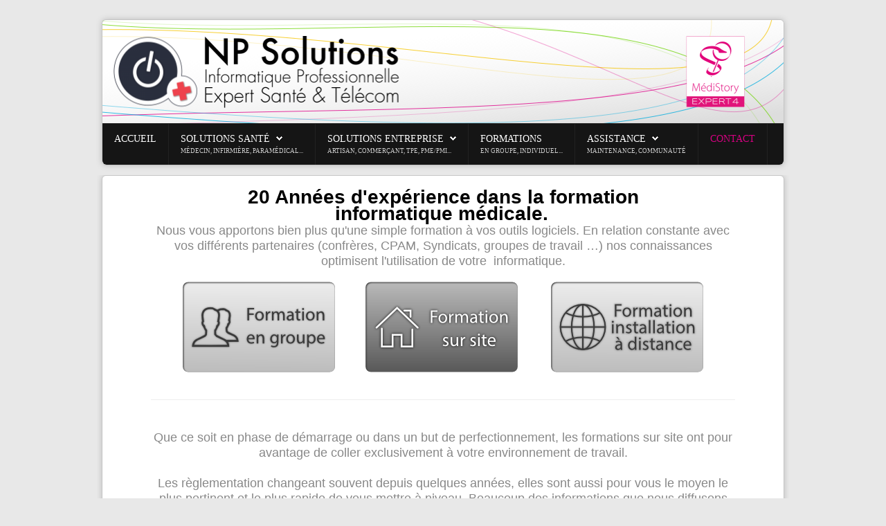

--- FILE ---
content_type: text/html; charset=utf-8
request_url: https://npsolutions.fr/contact/9-formation/18-formation-sur-site
body_size: 9934
content:
<!DOCTYPE HTML>
<html xmlns="http://www.w3.org/1999/xhtml" xml:lang="fr-FR" lang="fr-FR"
>
<head>
<base href="https://npsolutions.fr/contact/9-formation/18-formation-sur-site" />
	<meta http-equiv="content-type" content="text/html; charset=utf-8" />
	<meta name="generator" content="Joomla! - Open Source Content Management" />
	<title>Formation sur site - NP Solutions</title>
	<link href="/templates/shape5_vertex/favicon.ico" rel="shortcut icon" type="image/vnd.microsoft.icon" />
	<script type="application/json" class="joomla-script-options new">{"csrf.token":"2b49bbfec9f082873b65d01f5e0224a9","system.paths":{"root":"","base":""}}</script>
	<script src="/media/system/js/mootools-core.js?a566672757f0875b9638a4baee8f0f9a" type="text/javascript"></script>
	<script src="/media/system/js/core.js?a566672757f0875b9638a4baee8f0f9a" type="text/javascript"></script>
	<script src="/media/jui/js/jquery.min.js?a566672757f0875b9638a4baee8f0f9a" type="text/javascript"></script>
	<script src="/media/jui/js/jquery-noconflict.js?a566672757f0875b9638a4baee8f0f9a" type="text/javascript"></script>
	<script src="/media/jui/js/jquery-migrate.min.js?a566672757f0875b9638a4baee8f0f9a" type="text/javascript"></script>
	<script src="/media/jui/js/bootstrap.min.js?a566672757f0875b9638a4baee8f0f9a" type="text/javascript"></script>
	<script src="/media/jui/js/jquery.ui.core.min.js?a566672757f0875b9638a4baee8f0f9a" type="text/javascript"></script>
	<script src="/media/jui/js/jquery.ui.sortable.min.js?a566672757f0875b9638a4baee8f0f9a" type="text/javascript"></script>
	<script src="https://npsolutions.fr/templates/shape5_vertex/js/jquery/jquery-ui-addons.js" type="text/javascript"></script>




	<link href="https://npsolutions.fr/templates/shape5_vertex/favicon.ico" rel="shortcut icon" type="image/x-icon" />

<script type="text/javascript">
	if(jQuery().jquery=='1.11.0') { jQuery.easing['easeOutExpo'] = jQuery.easing['easeOutCirc'] };
</script>

	<link href="https://npsolutions.fr/templates/shape5_vertex/css/bootstrap/bootstrap-default-min.css" rel="stylesheet" type="text/css" />
	<link href="https://npsolutions.fr/templates/shape5_vertex/css/bootstrap/bootstrap-responsive.css" rel="stylesheet" type="text/css" />
		
	<link rel="stylesheet" href="https://npsolutions.fr/templates/shape5_vertex/css/font-awesome/css/font-awesome.min.css">
	

<!-- Css and js addons for vertex features -->	
<style type="text/css"> /* MAX IMAGE WIDTH */img {  height:auto !important;   max-width:100% !important; -webkit-box-sizing: border-box !important; /* Safari/Chrome, other WebKit */ -moz-box-sizing: border-box !important; /* Firefox, other Gecko */ box-sizing: border-box !important; /* Opera/IE 8+ */  }#map_canvas img, .gm-style img { max-width:none !important; }.full_width { width:100% !important; -webkit-box-sizing: border-box !important; /* Safari/Chrome, other WebKit */ -moz-box-sizing: border-box !important; /* Firefox, other Gecko */ box-sizing: border-box !important; /* Opera/IE 8+ */ }.S5_submenu_itemTablet{ background:none !important; }  .s5_wrap { max-width:1000px !important; }                        </style><script type="text/javascript">/*<![CDATA[*/</script>
<script type="text/javascript" src="https://npsolutions.fr/templates/shape5_vertex/js/core/s5_flex_menu-min.js"></script>
<link rel="stylesheet" href="https://npsolutions.fr/templates/shape5_vertex/css/s5_flex_menu.css" type="text/css" />
<link rel="stylesheet" href="https://npsolutions.fr/templates/system/css/system.css" type="text/css" />
<link rel="stylesheet" href="https://npsolutions.fr/templates/system/css/general.css" type="text/css" />

<link href="https://npsolutions.fr/templates/shape5_vertex/css/template_default.css" rel="stylesheet" type="text/css" />

<link href="https://npsolutions.fr/templates/shape5_vertex/css/template.css" rel="stylesheet" type="text/css" />


<link href="https://npsolutions.fr/templates/shape5_vertex/css/com_content.css" rel="stylesheet" type="text/css" />

<link href="https://npsolutions.fr/templates/shape5_vertex/css/editor.css" rel="stylesheet" type="text/css" />

<link href="https://npsolutions.fr/templates/shape5_vertex/css/thirdparty.css" rel="stylesheet" type="text/css" />




<script type="text/javascript" src="https://npsolutions.fr/templates/shape5_vertex/js/core/s5_font_adjuster-min.js"></script>




<link rel="stylesheet" type="text/css" href="https://npsolutions.fr/templates/shape5_vertex/css/custom.css" />	<script type="text/javascript">
	//<![CDATA[
				        jQuery(document).ready( function() {
		            var myMenu = new MenuMatic({
				tabletWidth:0,
                effect:"slide & fade",
                duration:500,
                physics: 'easeOutCirc',
                hideDelay:250,
                orientation:"horizontal",
                tweakInitial:{x:0, y:0},
				                                     	            direction:{    x: 'right',    y: 'down' },
				                opacity:100            });
        });		
			//]]>	
    </script>    

<!-- Info Slide Script - Called in header so css validates -->	
<link href="https://npsolutions.fr/templates/shape5_vertex/css/core/s5_info_slide-min.css" rel="stylesheet" type="text/css" />
<script type="text/javascript" src="https://npsolutions.fr/templates/shape5_vertex/js/core/s5_info_slide-min.js"></script>

	

<!-- Resize column function -->	
<script type="text/javascript">//<![CDATA[
	var s5_resize_columns_browser_check = "safari";
	var s5_resize_columns = "all";
	var s5_resize_columns_delay = "500";
	var s5_resize_columns_small_tablets = "default";
//]]></script>
<script type="text/javascript" src="https://npsolutions.fr/templates/shape5_vertex/js/core/s5_columns_equalizer-min.js"></script>
<!-- File compression. Needs to be called last on this file -->	
<!-- The excluded files, listed below the compressed php files, are excluded because their calls vary per device or per browser. Included compression files are only ones that have no conditions and are included on all devices and browsers. Otherwise unwanted css will compile in the compressed files. -->	

<!-- Additional scripts to load inside of the header -->



<link rel="stylesheet" type="text/css" href="http://fonts.googleapis.com/css?family=Oswald" />

<style type="text/css"> 
body {font-family: 'Arial',Helvetica,Arial,Sans-Serif ;
background:#e8e8e8;
} 

#s5_search input, #s5_menu_wrap, .s5_mod_h3, #subMenusContainer, h2 {
font-family: Oswald;
}

#s5_menu_wrap, .s5_mod_h3 {
text-transform:uppercase;
}



#s5_header_area_inner2, .module_round_box, .module_round_box-dark, #s5_component_wrap, #s5_footer_area_inner2 {
-webkit-box-shadow: 0 0px 8px #bdbdbd;
-moz-box-shadow: 0 0px 8px #bdbdbd;
box-shadow: 0 0px 8px #bdbdbd; 
}

a, .module_round_box .s5_h3_first, .module_round_box-none .s5_h3_first, .module_round_box ul.menu .current a, h2, h4, #s5_md_outer_wrap h3 {
color:#D90083;
}

#s5_nav li.active a, #s5_nav li.mainMenuParentBtnFocused a, #s5_nav li:hover a, .btn-link {
color:#D90083;
}

.btn-primary, .button, li.pagenav-next, li.pagenav-prev, .validate, .dropdown-menu li > a:hover, .dropdown-menu li > a:focus, .dropdown-submenu:hover > a, .dropdown-menu .active > a, .dropdown-menu .active > a:hover, .nav-list > .active > a, .nav-list > .active > a:hover, .nav-pills > .active > a, .nav-pills > .active > a:hover, .btn-group.open .btn-primary.dropdown-toggle, .pager a {
background:#D90083;
}

#subMenusContainer div.s5_sub_wrap ul, #subMenusContainer div.s5_sub_wrap_rtl ul, #subMenusContainer div.s5_sub_wrap_lower ul, #subMenusContainer div.s5_sub_wrap_lower_rtl ul {
border-bottom:solid 3px #D90083;
}




/* k2 stuff */
div.itemHeader h2.itemTitle, div.catItemHeader h3.catItemTitle, h3.userItemTitle a, #comments-form p, #comments-report-form p, #comments-form span, #comments-form .counter, #comments .comment-author, #comments .author-homepage,
#comments-form p, #comments-form #comments-form-buttons, #comments-form #comments-form-error, #comments-form #comments-form-captcha-holder {font-family: 'Arial',Helvetica,Arial,Sans-Serif ;} 
	
.s5_wrap{width:1000px;}	
</style>
</head>

<body id="s5_body">

<div id="s5_scrolltotop"></div>

<!-- Top Vertex Calls -->
<!-- Call mobile sidebar -->

<!-- Call top bar for mobile devices if layout is responsive -->	

<!-- Fixed Tabs -->	

<!-- Drop Down -->	

<!-- Parallax Backgrounds -->
<!--
-->

<!-- Floating Menu Spacer -->

<!-- Body Padding Div Used For Responsive Spacing -->		
<div id="s5_body_padding">

	<!-- Header -->			
		<div id="s5_header_area1">		
		<div id="s5_header_area2">	
		<div id="s5_header_area_inner" class="s5_wrap">		
		<div id="s5_header_area_inner2">	
			<div id="s5_header_wrap">
			
									<img alt="logo"  style="height:149px;width:985px" src="https://npsolutions.fr/templates/shape5_vertex/images/top_site_2018.png" id="s5_logo" onclick="window.document.location.href='https://npsolutions.fr/'" />
								
								
				<div style="clear:both; height:0px"></div>			
			</div>
			
							<div id="s5_menu_wrap">
											<ul id='s5_nav' class='menu'><li   class=' first' ><span class='s5_level1_span1'><span class='s5_level1_span2'><a href="/"><span onclick='window.document.location.href="/"'>Accueil</span></a></span></span></li><li   class=' ' ><span class='s5_level1_span1'><span class='s5_level1_span2'><a href="/solutions-sante"><span onclick='window.document.location.href="/solutions-sante"'>Solutions Santé</span></a><span class='S5_parent_subtext' onclick='window.document.location.href="/solutions-sante"'>médecin, infirmière, paramédical...</span></span></span><ul style='float:left;'><li class=''><span class='S5_submenu_item'><a href="/solutions-sante/logiciel-medistory-medecin-generaliste-specialiste-cabinet-medical"><span class='s5_sub_a_span' onclick='window.document.location.href="/solutions-sante/logiciel-medistory-medecin-generaliste-specialiste-cabinet-medical"'>MédiStory - Prokov</span></a><span class='S5_subtext' onclick='window.document.location.href="/solutions-sante/logiciel-medistory-medecin-generaliste-specialiste-cabinet-medical"'>médecin généraliste, spécialiste, cabinet médical</span></span></li><li class=''><span class='S5_submenu_item'><a href="/solutions-sante/logiciel-medistory-4-medecin-generaliste-specialiste-cabinet-medical-maison-sante"><span class='s5_sub_a_span' onclick='window.document.location.href="/solutions-sante/logiciel-medistory-4-medecin-generaliste-specialiste-cabinet-medical-maison-sante"'>MédiStory 4 - Prokov</span></a><span class='S5_subtext' onclick='window.document.location.href="/solutions-sante/logiciel-medistory-4-medecin-generaliste-specialiste-cabinet-medical-maison-sante"'>Maison de Santé - Cabinet médical Généraliste Spécialiste</span></span></li><li class=''><span class='S5_submenu_item'><a href="/solutions-sante/telephonie-internet"><span class='s5_sub_a_span' onclick='window.document.location.href="/solutions-sante/telephonie-internet"'>Téléphonie &amp; Internet</span></a><span class='S5_subtext' onclick='window.document.location.href="/solutions-sante/telephonie-internet"'>Connexion Internet & Téléphonie IP</span></span></li><li class=''><span class='S5_submenu_item'><a href="/solutions-sante/spirometres-pour-mac-medistory"><span class='s5_sub_a_span' onclick='window.document.location.href="/solutions-sante/spirometres-pour-mac-medistory"'>Spiromètres pour Mac &amp; PC</span></a><span class='S5_subtext' onclick='window.document.location.href="/solutions-sante/spirometres-pour-mac-medistory"'>Minispir de chez MIR</span></span></li><li class=''><span class='S5_submenu_item'><a href="/solutions-sante/electrocardiographe-ecg-mac-windows-iphone-ipad-achat-vente"><span class='s5_sub_a_span' onclick='window.document.location.href="/solutions-sante/electrocardiographe-ecg-mac-windows-iphone-ipad-achat-vente"'>Électrocardiographe</span></a><span class='S5_subtext' onclick='window.document.location.href="/solutions-sante/electrocardiographe-ecg-mac-windows-iphone-ipad-achat-vente"'>ECG pour Mac, Pc & Mobile</span></span></li><li class=''><span class='S5_submenu_item'><a href="/solutions-sante/solution-de-dictee-vocale-avec-dragon-un-micro-pour-mac-windows"><span class='s5_sub_a_span' onclick='window.document.location.href="/solutions-sante/solution-de-dictee-vocale-avec-dragon-un-micro-pour-mac-windows"'>Solution de Dictée Vocale</span></a><span class='S5_subtext' onclick='window.document.location.href="/solutions-sante/solution-de-dictee-vocale-avec-dragon-un-micro-pour-mac-windows"'>Dragon + un micro pour Mac & Windows</span></span></li></ul></li><li   class=' ' ><span class='s5_level1_span1'><span class='s5_level1_span2'><a href="/solutions-entreprise"><span onclick='window.document.location.href="/solutions-entreprise"'>Solutions Entreprise</span></a><span class='S5_parent_subtext' onclick='window.document.location.href="/solutions-entreprise"'>Artisan, Commerçant, TPE, PME/PMI...</span></span></span><ul style='float:left;'><li class=''><span class='S5_submenu_item'><a href="/solutions-entreprise/cogilog-logiciel-de-gestion-mac-entreprise-commerciale-compta"><span class='s5_sub_a_span' onclick='window.document.location.href="/solutions-entreprise/cogilog-logiciel-de-gestion-mac-entreprise-commerciale-compta"'>Cogilog - Logiciel de Gestion</span></a><span class='S5_subtext' onclick='window.document.location.href="/solutions-entreprise/cogilog-logiciel-de-gestion-mac-entreprise-commerciale-compta"'>Artisan, Commerçant, TPE, PME/PMI</span></span></li><li class=''><span class='S5_submenu_item'><a href="/solutions-entreprise/telephonie-internet"><span class='s5_sub_a_span' onclick='window.document.location.href="/solutions-entreprise/telephonie-internet"'>Téléphonie &amp; Internet</span></a><span class='S5_subtext' onclick='window.document.location.href="/solutions-entreprise/telephonie-internet"'>Connexion Internet & Téléphonie IP</span></span></li></ul></li><li   class=' ' ><span class='s5_level1_span1'><span class='s5_level1_span2'><a href="/formations-npsolutions"><span onclick='window.document.location.href="/formations-npsolutions"'>Formations </span></a><span class='S5_parent_subtext' onclick='window.document.location.href="/formations-npsolutions"'>En Groupe, Individuel...</span></span></span></li><li   class=' ' ><span class='s5_level1_span1'><span class='s5_level1_span2'><a href="#"><span onclick='window.document.location.href="#"'>Assistance</span></a><span class='S5_parent_subtext' onclick='window.document.location.href="#"'>maintenance, communauté</span></span></span><ul style='float:left;'><li class=''><span class='S5_submenu_item'><a href="/assistance/newsletter"><span class='s5_sub_a_span' onclick='window.document.location.href="/assistance/newsletter"'>Inscription Newsletter</span></a><span class='S5_subtext' onclick='window.document.location.href="/assistance/newsletter"'>Restez informé</span></span></li><li class=''><span class='S5_submenu_item'><a href="http://www.npsolutions.fr/images/download/TeamViewerQS-2018.zip"><span class='s5_sub_a_span' onclick='window.document.location.href="http://www.npsolutions.fr/images/download/TeamViewerQS-2018.zip"'>Télécharger TeamViewer</span></a><span class='S5_subtext' onclick='window.document.location.href="http://www.npsolutions.fr/images/download/TeamViewerQS-2018.zip"'>Assistance à distance</span></span></li><li class=''><span class='S5_submenu_item'><a href="https://anydesk.fr/download?os=mac" target='_blank' onclick='this.removeAttribute("href")'><span class='s5_sub_a_span' onclick='window.open("https://anydesk.fr/download?os=mac")'>Télécharger AnyDesk</span></a><span class='S5_subtext' onclick='window.open("https://anydesk.fr/download?os=mac")'>Assistance à distance</span></span></li><li class=''><span class='S5_submenu_item'><a href="https://www.npsolutions.fr/forum/" target='_blank' onclick='this.removeAttribute("href")'><span class='s5_sub_a_span' onclick='window.open("https://www.npsolutions.fr/forum/")'>Forum Participatif</span></a><span class='S5_subtext' onclick='window.open("https://www.npsolutions.fr/forum/")'>Tutoriels et Résolutions de Panne en ligne</span></span></li><li class=''><span class='S5_submenu_item'><a href="http://basehotline-cpam03.fr/wa_files/AC-SRVSVCNAM-256.crt" target='_blank' onclick='this.removeAttribute("href")'><span class='s5_sub_a_span' onclick='window.open("http://basehotline-cpam03.fr/wa_files/AC-SRVSVCNAM-256.crt")'>Certificat espace pro</span></a><span class='S5_subtext' onclick='window.open("http://basehotline-cpam03.fr/wa_files/AC-SRVSVCNAM-256.crt")'>Composant cnam </span></span></li></ul></li><li   class='active ' ><span class='s5_level1_span1'><span class='s5_level1_span2'><a href="/contact"><span onclick='window.document.location.href="/contact"'>Contact</span></a></span></span></li></ul>															<div style="clear:both; height:0px"></div>
				</div>
						
		<!--					<div id="s5_breadcrumb_fonts_wrap">
										
											<div id="s5_social_wrap1">
							<div id="s5_social_wrap_inner">
							
																	<div id="s5_facebook" onclick="window.open('javascript:;')"></div>
									
																	<div id="s5_google" onclick="window.open('javascript:;')"></div>
									
																	<div id="s5_twitter" onclick="window.open('javascript:;')"></div>
																									<div id="s5_linked_in" onclick="window.open('javascript:;')"></div>
																									<div id="s5_rss" onclick="window.open('javascript:;')"></div>
									
								
									
									<div id="s5_loginreg">	
											<div id="s5_logregtm">
											
																									<a href="/component/users/?view=login&amp;Itemid=101" id="s5_login">
														Login													</a>
																							
																									<a href="/component/users/?view=registration&amp;Itemid=101" id="s5_register">
														Register													</a>
												
											</div>
									
									</div>
																
																	<div id="fontControls"></div>
															
							</div>
						</div>
									
				<div style="clear:both;height:0px"></div>
				</div>
			
						-->
		</div>
		</div>
		</div>
		</div>
	<!-- End Header -->	
	
		
	
	<!-- Top Row1 -->	
			<!-- End Top Row1 -->	
		
		
		
	<!-- Top Row2 -->	
			<!-- End Top Row2 -->
	
	
	
	<!-- Top Row3 -->	
			<!-- End Top Row3 -->	
		
		
		
	<!-- Center area -->	
				<div id="s5_center_area1">
		<div id="s5_center_area2">
		<div id="s5_center_area_inner" class="s5_wrap">
		
		<!-- Above Columns Wrap -->	
					<!-- End Above Columns Wrap -->			
				
			<!-- Columns wrap, contains left, right and center columns -->	
			<div id="s5_columns_wrap">
			<div id="s5_columns_wrap_inner">
				
				<div id="s5_center_column_wrap">
				<div id="s5_center_column_wrap_inner" style="margin-left:0px; margin-right:0px;">
					
										
											
						<div id="s5_component_wrap">
						<div id="s5_component_wrap_inner">
						
																
														<div id="forajax">
								<div id="system-message-container">
	</div>

<div class="item-page">









<div>
<table>
<tbody>
<tr>
<td style="text-align: center; padding: 0px 150px;"><span style="color: #000000; font-size: 28px; font-weight: bold; line-height: 22px; text-align: center;">20 Années d'expérience dans la formation informatique médicale.</span>&nbsp;</td>
</tr>
<tr>
<td style="padding: 0px 50px; text-align: center;"><span style="color: #888888; font-size: 18px; line-height: 22px; text-align: center;">Nous vous apportons bien plus qu'une simple formation à vos outils logiciels. En relation constante avec vos différents partenaires (confrères, CPAM, Syndicats, groupes de travail …) nos connaissances optimisent l'utilisation de votre &nbsp;informatique.</span></td>
</tr>
<tr>
<td style="padding: 0px 50px; text-align: center;">&nbsp;</td>
</tr>
<tr>
<td>
<table style="margin-left: auto; margin-right: auto; border-collapse: collapse; border-spacing: 20px;">
<tbody>
<tr>
<td style="padding: 0px 20px;"><a href="/formations-npsolutions"><img onmouseover="this.src='/images/div/formation_groupe2.png';" onmouseout="this.src='/images/div/formation_groupe1.png';" alt="" src="/images/div/formation_groupe1.png" /></a></td>
<td style="padding: 0px 20px;"><img alt="formation site1" src="/images/div/formation_site2.png" /></td>
<td style="padding: 0px 20px;">&nbsp;<a href="/contact/9-formation/19-formation-et-installation-a-distance"><img onmouseover="this.src='/images/div/formation_distance2.png';" onmouseout="this.src='/images/div/formation_distance1.png';" alt="formation distance1" src="/images/div/formation_distance1.png" /></a></td>
</tr>
</tbody>
</table>
</td>
</tr>
<tr>
<td style="padding: 0px 50px; text-align: center;"><br /><hr /></td>
</tr>
<tr>
<td id="apple2" style="padding: 0px 50px; text-align: center;"><br />Que ce soit en phase de démarrage ou dans un but de perfectionnement, les formations sur site ont pour avantage de coller exclusivement à votre environnement de travail.<br /><br /> Les règlementation changeant souvent depuis quelques années, elles sont aussi pour vous le moyen le plus pertinent et le plus rapide de vous mettre à niveau. Beaucoup des informations que nous diffusons lors de nos formations ne sont pas arrivées correctement jusqu'à vous ! quand elles arrivent !<br /><br /> Pour vos salariés, nous sommes en mesure de monter des projet DIF (Droit Individuel à la Formation) pris en charge en partie par l'OPCA PL.<br /><br /><hr /></td>
</tr>
<tr>
<td style="padding: 0px 50px; text-align: center;">&nbsp;</td>
</tr>
<tr>
<td style="padding: 0px 50px; text-align: right;"><a href="/contact"><br />Contactez-nous pour plus d'informations</a><br /><br /></td>
</tr>
<tr>
<td style="padding: 0px 50px; text-align: center;">&nbsp;</td>
</tr>
</tbody>
</table>
</div>
	
</div>

							</div>
								<div style="clear:both;height:0px"></div>
								
														
														
						</div>
						</div>
						
										
										
				</div>
				</div>
				<!-- Left column -->	
								<!-- End Left column -->	
				<!-- Right column -->	
								<!-- End Right column -->	
			</div>
			</div>
			<!-- End columns wrap -->	
			
		<!-- Below Columns Wrap -->	
					<!-- End Below Columns Wrap -->				
			
			
		</div>
		</div>
		</div>
					<!-- End Center area -->	
	
	
	<!-- Bottom Row1 -->	
			<!-- End Bottom Row1 -->	
		
		
	<!-- Bottom Row2 -->	
			<!-- End Bottom Row2 -->
	
	
	
	<!-- Bottom Row3 -->	
			<!-- End Bottom Row3 -->
	
<script type="text/javascript">
// M�thode pour changer la visiblit� d'une balise dont l'ID est pass�e en param�tre
function toggleVisibility(tagId) {
if (!document.getElementById) {
msg = 'Votre navigateur est trop ancien pour profiter de votre visite\n';
msg += 'Veuillez le mettre � jour ou vous en procurer un autre';
return false;
}
var tagToToggle;
try { // On tente de r�cup�rer la balise cible dont on doit changer la visibilit�
tagToToggle = document.getElementById(tagId);
} catch (e) { // Si �chec de la r�cup�ration de la balise cible
alert('Je n\'ai pas pu trouver la balise cible');
}
try { // Seulement pour les non IE
if (tagToToggle.style.display == 'none') {
tagToToggle.style.display = 'inline';
} else {
tagToToggle.style.display = 'none';
}
} catch (e) {
}
// Pour IE
if (tagToToggle.style.visibility == 'hidden') {
tagToToggle.style.visibility = 'visible';
} else {
tagToToggle.style.visibility = 'hidden';
}
}
</script>	
	<!-- Footer Area -->
		<div id="s5_footer_area1">
		<div id="s5_footer_area2">
		<div id="s5_footer_area_inner" class="s5_wrap">
		<div id="s5_footer_area_inner2">
		
							<div id="s5_footer_module">
							<div class="moduletable">
			

<div class="custom"  >
	Copyright&nbsp;© NP Solutions -&nbsp;<a href="javascript:toggleVisibility('s5_bottom_menu_wrap')">plus de liens</a></div>
		</div>
	
				</div>	
						
						
				<div id="s5_bottom_menu_wrap" style="visibility: hidden; display: none;">
							<div class="moduletable">
			<ul class="category-module mod-list">
						<li>
									<a class="mod-articles-category-title " href="/blog-entreprise/129-telephonie-en-voip-et-connexion-internet"> Téléphonie en VoIP et Connexion Internet</a>
				
				
				
				
				
				
				
							</li>
					<li>
									<a class="mod-articles-category-title " href="/solutions-sante/telephonie-internet"> Téléphonie en VoIP et Connexion Internet v2019</a>
				
				
				
				
				
				
				
							</li>
					<li>
									<a class="mod-articles-category-title " href="/">Accueil</a>
				
				
				
				
				
				
				
							</li>
					<li>
									<a class="mod-articles-category-title " href="/contact/2-uncategorised/23-assistance">Assistance</a>
				
				
				
				
				
				
				
							</li>
					<li>
									<a class="mod-articles-category-title " href="/contact/2-uncategorised/149-cardiscout">Cardiscout</a>
				
				
				
				
				
				
				
							</li>
					<li>
									<a class="mod-articles-category-title " href="/solutions-entreprise/cogilog-logiciel-de-gestion-mac-entreprise-commerciale-compta">Cogilog - Gestion commerciale et compta pour mac</a>
				
				
				
				
				
				
				
							</li>
					<li>
									<a class="mod-articles-category-title " href="/blog-entreprise/88-conception-site-internet-web-seo-referencement-bar-le-duc">Conception Site Internet Web SEO Référencement Bar-le-Duc</a>
				
				
				
				
				
				
				
							</li>
					<li>
									<a class="mod-articles-category-title " href="/blog-entreprise/95-conception-site-internet-web-seo-referencement-belleville-sur-meuse">Conception Site Internet Web SEO Référencement Belleville-sur-Meuse</a>
				
				
				
				
				
				
				
							</li>
					<li>
									<a class="mod-articles-category-title " href="/blog-entreprise/98-conception-site-internet-web-seo-referencement-bouligny">Conception Site Internet Web SEO Référencement Bouligny</a>
				
				
				
				
				
				
				
							</li>
					<li>
									<a class="mod-articles-category-title " href="/blog-entreprise/119-conception-site-internet-web-seo-referencement-charmes">Conception Site Internet Web SEO Référencement Charmes</a>
				
				
				
				
				
				
				
							</li>
					<li>
									<a class="mod-articles-category-title " href="/blog-entreprise/89-conception-site-internet-web-seo-referencement-commercy">Conception Site Internet Web SEO Référencement Commercy</a>
				
				
				
				
				
				
				
							</li>
					<li>
									<a class="mod-articles-category-title " href="/blog-entreprise/102-conception-site-internet-web-seo-referencement-cousances-les-forges">Conception Site Internet Web SEO Référencement Cousances-les-Forges</a>
				
				
				
				
				
				
				
							</li>
					<li>
									<a class="mod-articles-category-title " href="/blog-entreprise/79-conception-site-internet-web-seo-referencement-fameck">Conception Site Internet Web SEO Référencement Fameck</a>
				
				
				
				
				
				
				
							</li>
					<li>
									<a class="mod-articles-category-title " href="/blog-entreprise/81-conception-site-internet-web-seo-referencement-florange">Conception Site Internet Web SEO Référencement Florange</a>
				
				
				
				
				
				
				
							</li>
					<li>
									<a class="mod-articles-category-title " href="/blog-entreprise/58-conception-site-internet-web-seo-referencement-jarville-la-malgrange">Conception Site Internet Web SEO Référencement Jarville-la-Malgrange</a>
				
				
				
				
				
				
				
							</li>
					<li>
									<a class="mod-articles-category-title " href="/blog-entreprise/69-conception-site-internet-web-seo-referencement-montigny-les-metz">Conception Site Internet Web SEO Référencement Montigny-lès-Metz</a>
				
				
				
				
				
				
				
							</li>
					<li>
									<a class="mod-articles-category-title " href="/blog-entreprise/113-conception-site-internet-web-seo-referencement-neufchateau">Conception Site Internet Web SEO Référencement Neufchâteau</a>
				
				
				
				
				
				
				
							</li>
					<li>
									<a class="mod-articles-category-title " href="/blog-entreprise/111-conception-site-internet-web-seo-referencement-remiremont">Conception Site Internet Web SEO Référencement Remiremont</a>
				
				
				
				
				
				
				
							</li>
					<li>
									<a class="mod-articles-category-title " href="/blog-entreprise/93-conception-site-internet-web-seo-referencement-revigny-sur-ornain">Conception Site Internet Web SEO Référencement Revigny-sur-Ornain</a>
				
				
				
				
				
				
				
							</li>
					<li>
									<a class="mod-articles-category-title " href="/blog-entreprise/90-conception-site-internet-web-seo-referencement-saint-mihiel">Conception Site Internet Web SEO Référencement Saint-Mihiel</a>
				
				
				
				
				
				
				
							</li>
					<li>
									<a class="mod-articles-category-title " href="/blog-entreprise/64-conception-site-internet-web-seo-referencement-saint-nicolas-de-port">Conception Site Internet Web SEO Référencement Saint-Nicolas-de-Port</a>
				
				
				
				
				
				
				
							</li>
					<li>
									<a class="mod-articles-category-title " href="/blog-entreprise/78-conception-site-internet-web-seo-referencement-sarrebourg">Conception Site Internet Web SEO Référencement Sarrebourg</a>
				
				
				
				
				
				
				
							</li>
					<li>
									<a class="mod-articles-category-title " href="/blog-entreprise/70-conception-site-internet-web-seo-referencement-sarreguemines">Conception Site Internet Web SEO Référencement Sarreguemines</a>
				
				
				
				
				
				
				
							</li>
					<li>
									<a class="mod-articles-category-title " href="/blog-entreprise/121-conception-site-internet-web-seo-referencement-vagney">Conception Site Internet Web SEO Référencement Vagney</a>
				
				
				
				
				
				
				
							</li>
					<li>
									<a class="mod-articles-category-title " href="/blog-entreprise/104-conception-site-internet-web-seo-referencement-void-vacon">Conception Site Internet Web SEO Référencement Void-Vacon</a>
				
				
				
				
				
				
				
							</li>
					<li>
									<a class="mod-articles-category-title " href="/blog-entreprise/105-conception-site-internet-web-seo-referencement-vosges">Conception Site Internet Web SEO Référencement Vosges</a>
				
				
				
				
				
				
				
							</li>
					<li>
									<a class="mod-articles-category-title " href="/blog-entreprise/37-connexions-adsl-sdsl-fibre-telephonie-voip">Connexions ADSL SDSL FIBRE & Téléphonie VoIP</a>
				
				
				
				
				
				
				
							</li>
					<li>
									<a class="mod-articles-category-title " href="/contact">Contact</a>
				
				
				
				
				
				
				
							</li>
					<li>
									<a class="mod-articles-category-title " href="/blog-entreprise/36-creation-de-site-internet-web-seo-referencement">Création de Site Internet Web SEO Référencement</a>
				
				
				
				
				
				
				
							</li>
					<li>
									<a class="mod-articles-category-title " href="/blog-entreprise/46-creation-site-internet-web-seo-referencement-54">Création Site Internet Web SEO Référencement 54</a>
				
				
				
				
				
				
				
							</li>
					<li>
									<a class="mod-articles-category-title " href="/blog-entreprise/86-creation-site-internet-web-seo-referencement-55">Création Site Internet Web SEO Référencement 55</a>
				
				
				
				
				
				
				
							</li>
					<li>
									<a class="mod-articles-category-title " href="/blog-entreprise/66-creation-site-internet-web-seo-referencement-57">Création Site Internet Web SEO Référencement 57</a>
				
				
				
				
				
				
				
							</li>
					<li>
									<a class="mod-articles-category-title " href="/blog-entreprise/106-creation-site-internet-web-seo-referencement-88">Création Site Internet Web SEO Référencement 88</a>
				
				
				
				
				
				
				
							</li>
					<li>
									<a class="mod-articles-category-title " href="/blog-entreprise/83-creation-site-internet-web-seo-referencement-amneville">Création Site Internet Web SEO Référencement Amnéville</a>
				
				
				
				
				
				
				
							</li>
					<li>
									<a class="mod-articles-category-title " href="/blog-entreprise/75-creation-site-internet-web-seo-referencement-creutzwald">Création Site Internet Web SEO Référencement Creutzwald</a>
				
				
				
				
				
				
				
							</li>
					<li>
									<a class="mod-articles-category-title " href="/blog-entreprise/107-creation-site-internet-web-seo-referencement-epinal">Création Site Internet Web SEO Référencement Épinal</a>
				
				
				
				
				
				
				
							</li>
					<li>
									<a class="mod-articles-category-title " href="/blog-entreprise/92-creation-site-internet-web-seo-referencement-etain">Création Site Internet Web SEO Référencement Étain</a>
				
				
				
				
				
				
				
							</li>
					<li>
									<a class="mod-articles-category-title " href="/blog-entreprise/103-creation-site-internet-web-seo-referencement-euville">Création Site Internet Web SEO Référencement Euville</a>
				
				
				
				
				
				
				
							</li>
					<li>
									<a class="mod-articles-category-title " href="/blog-entreprise/109-creation-site-internet-web-seo-referencement-gerardmer">Création Site Internet Web SEO Référencement Gérardmer</a>
				
				
				
				
				
				
				
							</li>
					<li>
									<a class="mod-articles-category-title " href="/blog-entreprise/124-creation-site-internet-web-seo-referencement-le-thillot">Création Site Internet Web SEO Référencement Le Thillot</a>
				
				
				
				
				
				
				
							</li>
					<li>
									<a class="mod-articles-category-title " href="/blog-entreprise/120-creation-site-internet-web-seo-referencement-le-val-d-ajol">Création Site Internet Web SEO Référencement Le Val-d'Ajol</a>
				
				
				
				
				
				
				
							</li>
					<li>
									<a class="mod-articles-category-title " href="/blog-entreprise/91-creation-site-internet-web-seo-referencement-ligny-en-barrois">Création Site Internet Web SEO Référencement Ligny-en-Barrois</a>
				
				
				
				
				
				
				
							</li>
					<li>
									<a class="mod-articles-category-title " href="/blog-entreprise/53-creation-site-internet-web-seo-referencement-longwy">Création Site Internet Web SEO Référencement Longwy</a>
				
				
				
				
				
				
				
							</li>
					<li>
									<a class="mod-articles-category-title " href="/blog-entreprise/44-creation-site-internet-web-seo-referencement-lorraine">Création Site Internet Web SEO Référencement Lorraine</a>
				
				
				
				
				
				
				
							</li>
					<li>
									<a class="mod-articles-category-title " href="/blog-entreprise/49-creation-site-internet-web-seo-referencement-luneville">Création Site Internet Web SEO Référencement Lunéville</a>
				
				
				
				
				
				
				
							</li>
					<li>
									<a class="mod-articles-category-title " href="/blog-entreprise/82-creation-site-internet-web-seo-referencement-maizieres-les-metz">Création Site Internet Web SEO Référencement Maizières-lès-Metz</a>
				
				
				
				
				
				
				
							</li>
					<li>
									<a class="mod-articles-category-title " href="/blog-entreprise/61-creation-site-internet-web-seo-referencement-malzeville">Création Site Internet Web SEO Référencement Malzéville</a>
				
				
				
				
				
				
				
							</li>
					<li>
									<a class="mod-articles-category-title " href="/blog-entreprise/67-creation-site-internet-web-seo-referencement-metz">Création Site Internet Web SEO Référencement Metz</a>
				
				
				
				
				
				
				
							</li>
					<li>
									<a class="mod-articles-category-title " href="/blog-entreprise/85-creation-site-internet-web-seo-referencement-meuse">Création Site Internet Web SEO Référencement Meuse</a>
				
				
				
				
				
				
				
							</li>
					<li>
									<a class="mod-articles-category-title " href="/blog-entreprise/115-creation-site-internet-web-seo-referencement-mirecourt">Création Site Internet Web SEO Référencement Mirecourt</a>
				
				
				
				
				
				
				
							</li>
					<li>
									<a class="mod-articles-category-title " href="/blog-entreprise/65-creation-site-internet-web-seo-referencement-moselle">Création Site Internet Web SEO Référencement Moselle</a>
				
				
				
				
				
				
				
							</li>
					<li>
									<a class="mod-articles-category-title " href="/blog-entreprise/125-creation-site-internet-web-seo-referencement-nancy">Création Site Internet Web SEO Référencement Nancy</a>
				
				
				
				
				
				
				
							</li>
					<li>
									<a class="mod-articles-category-title " href="/blog-entreprise/54-creation-site-internet-web-seo-referencement-pont-a-mousson">Création Site Internet Web SEO Référencement Pont-à-Mousson</a>
				
				
				
				
				
				
				
							</li>
					<li>
									<a class="mod-articles-category-title " href="/blog-entreprise/116-creation-site-internet-web-seo-referencement-rambervillers">Création Site Internet Web SEO Référencement Rambervillers</a>
				
				
				
				
				
				
				
							</li>
					<li>
									<a class="mod-articles-category-title " href="/blog-entreprise/114-creation-site-internet-web-seo-referencement-raon-l-etape">Création Site Internet Web SEO Référencement Raon-l'Étape</a>
				
				
				
				
				
				
				
							</li>
					<li>
									<a class="mod-articles-category-title " href="/blog-entreprise/84-creation-site-internet-web-seo-referencement-rombas">Création Site Internet Web SEO Référencement Rombas</a>
				
				
				
				
				
				
				
							</li>
					<li>
									<a class="mod-articles-category-title " href="/blog-entreprise/72-creation-site-internet-web-seo-referencement-saint-avold">Création Site Internet Web SEO Référencement Saint-Avold</a>
				
				
				
				
				
				
				
							</li>
					<li>
									<a class="mod-articles-category-title " href="/blog-entreprise/108-creation-site-internet-web-seo-referencement-saint-die-des-vosges">Création Site Internet Web SEO Référencement Saint-Dié-des-Vosges</a>
				
				
				
				
				
				
				
							</li>
					<li>
									<a class="mod-articles-category-title " href="/blog-entreprise/123-creation-site-internet-web-seo-referencement-saint-etienne-les-remiremont">Création Site Internet Web SEO Référencement Saint-Étienne-lès-Remiremont</a>
				
				
				
				
				
				
				
							</li>
					<li>
									<a class="mod-articles-category-title " href="/blog-entreprise/97-creation-site-internet-web-seo-referencement-stenay">Création Site Internet Web SEO Référencement Stenay</a>
				
				
				
				
				
				
				
							</li>
					<li>
									<a class="mod-articles-category-title " href="/blog-entreprise/80-creation-site-internet-web-seo-referencement-stiring-wendel">Création Site Internet Web SEO Référencement Stiring-Wendel</a>
				
				
				
				
				
				
				
							</li>
					<li>
									<a class="mod-articles-category-title " href="/blog-entreprise/101-creation-site-internet-web-seo-referencement-vaucouleurs">Création Site Internet Web SEO Référencement Vaucouleurs</a>
				
				
				
				
				
				
				
							</li>
					<li>
									<a class="mod-articles-category-title " href="/blog-entreprise/51-creation-site-internet-web-seo-referencement-villers-les-nancy">Création Site Internet Web SEO Référencement Villers-lès-Nancy</a>
				
				
				
				
				
				
				
							</li>
					<li>
									<a class="mod-articles-category-title " href="/blog-entreprise/117-creation-site-internet-web-seo-referencement-vittel">Création Site Internet Web SEO Référencement Vittel</a>
				
				
				
				
				
				
				
							</li>
					<li>
									<a class="mod-articles-category-title " href="/blog-entreprise/77-creation-site-internet-web-seo-referencement-woippy">Création Site Internet Web SEO Référencement Woippy</a>
				
				
				
				
				
				
				
							</li>
					<li>
									<a class="mod-articles-category-title " href="/contact/14-produit/156-ecg-pour-mac-pc-mobile-2">Dragon - La Dictée Vocale</a>
				
				
				
				
				
				
				
							</li>
					<li>
									<a class="mod-articles-category-title " href="/contact/14-produit/138-ecg-pour-mac-pc-mobile">ECG pour Mac, Pc & Mobile</a>
				
				
				
				
				
				
				
							</li>
					<li>
									<a class="mod-articles-category-title " href="/solutions-sante/electrocardiographe-ecg-mac-windows-iphone-ipad-achat-vente">ECG Wi-Fi pour Mac et PC</a>
				
				
				
				
				
				
				
							</li>
					<li>
									<a class="mod-articles-category-title " href="/contact/2-uncategorised/147-el-capitan-ne-pas-se-precipiter-2">EL CAPITAN ne pas se précipiter !</a>
				
				
				
				
				
				
				
							</li>
					<li>
									<a class="mod-articles-category-title " href="/formations-npsolutions">Formation en Groupe</a>
				
				
				
				
				
				
				
							</li>
					<li>
									<a class="mod-articles-category-title " href="/contact/9-formation/19-formation-et-installation-a-distance">Formation et installation à distance</a>
				
				
				
				
				
				
				
							</li>
					<li>
									<a class="mod-articles-category-title active" href="/contact/9-formation/18-formation-sur-site">Formation sur site</a>
				
				
				
				
				
				
				
							</li>
					<li>
									<a class="mod-articles-category-title " href="/contact/8-news/158-nouvelle-nomenclature-mai-2018">Formations à venir</a>
				
				
				
				
				
				
				
							</li>
					<li>
									<a class="mod-articles-category-title " href="/assistance/newsletter">Inscription Newsletter</a>
				
				
				
				
				
				
				
							</li>
					<li>
									<a class="mod-articles-category-title " href="/inscription-seminaire-sur-la-sauvegarde-et-la-videosurveillance">Inscription Séminaire sur la sauvegarde et la Vidéosurveillance</a>
				
				
				
				
				
				
				
							</li>
					<li>
									<a class="mod-articles-category-title " href="/contact/14-produit/157-ecg-pour-mac-pc-mobile-3">Le Correcteur Antidote 10 + Glossaire Médical</a>
				
				
				
				
				
				
				
							</li>
					<li>
									<a class="mod-articles-category-title " href="/blog-sante/35-logiciel-medecin">Logiciel Médecin</a>
				
				
				
				
				
				
				
							</li>
					<li>
									<a class="mod-articles-category-title " href="/revendeur-premium-epinal-medistory-medistory-prokov">Logiciel Médecin MédiStory MediStory Prokov Épinal</a>
				
				
				
				
				
				
				
							</li>
					<li>
									<a class="mod-articles-category-title " href="/revendeur-premium-lorraine-medistory-prokov">Logiciel Médecin MédiStory MediStory Prokov Lorraine</a>
				
				
				
				
				
				
				
							</li>
					<li>
									<a class="mod-articles-category-title " href="/revendeur-premium-metz-medistory-prokov">Logiciel Médecin MédiStory MediStory Prokov Metz</a>
				
				
				
				
				
				
				
							</li>
					<li>
									<a class="mod-articles-category-title " href="/blog-sante/148-logiciel-medecin-medistory-prokov-region-grand-est">Logiciel Médecin MédiStory MediStory Prokov région Grand est</a>
				
				
				
				
				
				
				
							</li>
					<li>
									<a class="mod-articles-category-title " href="/revendeur-premium-medistory-nancy-prokov">Logiciel Médecin MédiStory Prokov Nancy</a>
				
				
				
				
				
				
				
							</li>
					<li>
									<a class="mod-articles-category-title " href="/blog-sante/141-mailing-journees-boostez-medistory">Mailing Journées Boostez MédiStory</a>
				
				
				
				
				
				
				
							</li>
					<li>
									<a class="mod-articles-category-title " href="/contact/12-materiel/20-materiel">Matériel</a>
				
				
				
				
				
				
				
							</li>
					<li>
									<a class="mod-articles-category-title " href="/solutions-sante/logiciel-medistory-medecin-generaliste-specialiste-cabinet-medical">MédiStory - Logiciel Médecin - Cabinet Médical - Prokov</a>
				
				
				
				
				
				
				
							</li>
					<li>
									<a class="mod-articles-category-title " href="/solutions-sante/logiciel-medistory-4-medecin-generaliste-specialiste-cabinet-medical-maison-sante">MédiStory 4 - Logiciel Médecin - Maison de santé - Prokov</a>
				
				
				
				
				
				
				
							</li>
					<li>
									<a class="mod-articles-category-title " href="/contact/2-uncategorised/151-page-accueil-membres-contrat-assistance-membres">Page accueil Membres contrat assistance membres</a>
				
				
				
				
				
				
				
							</li>
					<li>
									<a class="mod-articles-category-title " href="/contact/12-materiel/34-promo-scansnap-passage-au-ssd-boostez-votre-mac">Promo ScanSnap & passage au SSD, boostez votre Mac</a>
				
				
				
				
				
				
				
							</li>
					<li>
									<a class="mod-articles-category-title " href="/promotions-lecteurs-vitale-et-cb-mai-2014">Promotions Lecteurs Vitale - Mai 2014</a>
				
				
				
				
				
				
				
							</li>
					<li>
									<a class="mod-articles-category-title " href="/blog-entreprise/96-realisation-site-internet-web-seo-referencement-ancerville">Réalisation Site Internet Web SEO Référencement Ancerville</a>
				
				
				
				
				
				
				
							</li>
					<li>
									<a class="mod-articles-category-title " href="/blog-entreprise/56-realisation-site-internet-web-seo-referencement-dombasle-sur-meurthe">Réalisation Site Internet Web SEO Référencement Dombasle-sur-Meurthe</a>
				
				
				
				
				
				
				
							</li>
					<li>
									<a class="mod-articles-category-title " href="/blog-entreprise/99-realisation-site-internet-web-seo-referencement-fains-veel">Réalisation Site Internet Web SEO Référencement Fains-Véel</a>
				
				
				
				
				
				
				
							</li>
					<li>
									<a class="mod-articles-category-title " href="/blog-entreprise/71-realisation-site-internet-web-seo-referencement-forbach">Réalisation Site Internet Web SEO Référencement Forbach</a>
				
				
				
				
				
				
				
							</li>
					<li>
									<a class="mod-articles-category-title " href="/blog-entreprise/76-realisation-site-internet-web-seo-referencement-freyming-merlebach">Réalisation Site Internet Web SEO Référencement Freyming-Merlebach</a>
				
				
				
				
				
				
				
							</li>
					<li>
									<a class="mod-articles-category-title " href="/blog-entreprise/110-realisation-site-internet-web-seo-referencement-golbey">Réalisation Site Internet Web SEO Référencement Golbey</a>
				
				
				
				
				
				
				
							</li>
					<li>
									<a class="mod-articles-category-title " href="/blog-entreprise/74-realisation-site-internet-web-seo-referencement-hayange">Réalisation Site Internet Web SEO Référencement Hayange</a>
				
				
				
				
				
				
				
							</li>
					<li>
									<a class="mod-articles-category-title " href="/blog-entreprise/60-realisation-site-internet-web-seo-referencement-jarny">Réalisation Site Internet Web SEO Référencement Jarny</a>
				
				
				
				
				
				
				
							</li>
					<li>
									<a class="mod-articles-category-title " href="/blog-entreprise/118-realisation-site-internet-web-seo-referencement-la-bresse">Réalisation Site Internet Web SEO Référencement La Bresse</a>
				
				
				
				
				
				
				
							</li>
					<li>
									<a class="mod-articles-category-title " href="/blog-entreprise/52-realisation-site-internet-web-seo-referencement-laxou">Réalisation Site Internet Web SEO Référencement Laxou</a>
				
				
				
				
				
				
				
							</li>
					<li>
									<a class="mod-articles-category-title " href="/blog-entreprise/59-realisation-site-internet-web-seo-referencement-maxeville">Réalisation Site Internet Web SEO Référencement Maxéville</a>
				
				
				
				
				
				
				
							</li>
					<li>
									<a class="mod-articles-category-title " href="/blog-entreprise/45-realisation-site-internet-web-seo-referencement-meurthe-et-moselle">Réalisation Site Internet Web SEO Référencement Meurthe et Moselle</a>
				
				
				
				
				
				
				
							</li>
					<li>
									<a class="mod-articles-category-title " href="/blog-entreprise/62-realisation-site-internet-web-seo-referencement-mont-saint-martin">Réalisation Site Internet Web SEO Référencement Mont-Saint-Martin</a>
				
				
				
				
				
				
				
							</li>
					<li>
									<a class="mod-articles-category-title " href="/blog-entreprise/100-realisation-site-internet-web-seo-referencement-montmedy">Réalisation Site Internet Web SEO Référencement Montmédy</a>
				
				
				
				
				
				
				
							</li>
					<li>
									<a class="mod-articles-category-title " href="/blog-entreprise/47-realisation-site-internet-web-seo-referencement-nancy">Réalisation Site Internet Web SEO Référencement Nancy</a>
				
				
				
				
				
				
				
							</li>
					<li>
									<a class="mod-articles-category-title " href="/blog-entreprise/55-realisation-site-internet-web-seo-referencement-saint-max">Réalisation Site Internet Web SEO Référencement Saint-Max</a>
				
				
				
				
				
				
				
							</li>
					<li>
									<a class="mod-articles-category-title " href="/blog-entreprise/122-realisation-site-internet-web-seo-referencement-saint-nabord">Réalisation Site Internet Web SEO Référencement Saint-Nabord</a>
				
				
				
				
				
				
				
							</li>
					<li>
									<a class="mod-articles-category-title " href="/blog-entreprise/112-realisation-site-internet-web-seo-referencement-thaon-les-vosges">Réalisation Site Internet Web SEO Référencement Thaon-les-Vosges</a>
				
				
				
				
				
				
				
							</li>
					<li>
									<a class="mod-articles-category-title " href="/blog-entreprise/94-realisation-site-internet-web-seo-referencement-thierville-sur-meuse">Réalisation Site Internet Web SEO Référencement Thierville-sur-Meuse</a>
				
				
				
				
				
				
				
							</li>
					<li>
									<a class="mod-articles-category-title " href="/blog-entreprise/68-realisation-site-internet-web-seo-referencement-thionville">Réalisation Site Internet Web SEO Référencement Thionville</a>
				
				
				
				
				
				
				
							</li>
					<li>
									<a class="mod-articles-category-title " href="/blog-entreprise/63-realisation-site-internet-web-seo-referencement-tomblaine">Réalisation Site Internet Web SEO Référencement Tomblaine</a>
				
				
				
				
				
				
				
							</li>
					<li>
									<a class="mod-articles-category-title " href="/blog-entreprise/50-realisation-site-internet-web-seo-referencement-toul">Réalisation Site Internet Web SEO Référencement Toul</a>
				
				
				
				
				
				
				
							</li>
					<li>
									<a class="mod-articles-category-title " href="/blog-entreprise/48-realisation-site-internet-web-seo-referencement-vandoeuvre-les-nancy">Réalisation Site Internet Web SEO Référencement Vandœuvre-lès-Nancy</a>
				
				
				
				
				
				
				
							</li>
					<li>
									<a class="mod-articles-category-title " href="/blog-entreprise/87-realisation-site-internet-web-seo-referencement-verdun">Réalisation Site Internet Web SEO Référencement Verdun</a>
				
				
				
				
				
				
				
							</li>
					<li>
									<a class="mod-articles-category-title " href="/blog-entreprise/57-realisation-site-internet-web-seo-referencement-villerupt">Réalisation Site Internet Web SEO Référencement Villerupt</a>
				
				
				
				
				
				
				
							</li>
					<li>
									<a class="mod-articles-category-title " href="/blog-entreprise/73-realisation-site-internet-web-seo-referencement-yutz">Réalisation Site Internet Web SEO Référencement Yutz</a>
				
				
				
				
				
				
				
							</li>
					<li>
									<a class="mod-articles-category-title " href="/contact/2-uncategorised/3-slide-2">Slide 2</a>
				
				
				
				
				
				
				
							</li>
					<li>
									<a class="mod-articles-category-title " href="/contact/2-uncategorised/7-slide-3">Slide EV</a>
				
				
				
				
				
				
				
							</li>
					<li>
									<a class="mod-articles-category-title " href="/contact/2-uncategorised/2-slide-1">Slide MS</a>
				
				
				
				
				
				
				
							</li>
					<li>
									<a class="mod-articles-category-title " href="/contact/2-uncategorised/31-slide-sv">Slide SV</a>
				
				
				
				
				
				
				
							</li>
					<li>
									<a class="mod-articles-category-title " href="/contact/2-uncategorised/135-slide-tel">Slide telephonie</a>
				
				
				
				
				
				
				
							</li>
					<li>
									<a class="mod-articles-category-title " href="/solutions-sante/solution-de-dictee-vocale-avec-dragon-un-micro-pour-mac-windows">Solution de Dictée Vocale avec Dragon + un micro, pour Mac & Windows</a>
				
				
				
				
				
				
				
							</li>
					<li>
									<a class="mod-articles-category-title " href="/blog-sante/159-solution-de-dictee-vocale-et-reconnaissance-vocale-dragon-medical-practice-edition-4-dictaphone-olympus">Solution de Dictée Vocale et Reconnaissance Vocale : Dragon Medical Practice Edition 4 / Dictaphone Olympus</a>
				
				
				
				
				
				
				
							</li>
					<li>
									<a class="mod-articles-category-title " href="/solutions-entreprise">Solutions Entreprise</a>
				
				
				
				
				
				
				
							</li>
					<li>
									<a class="mod-articles-category-title " href="/solutions-sante">Solutions Santé</a>
				
				
				
				
				
				
				
							</li>
					<li>
									<a class="mod-articles-category-title " href="/solutions-sante/spirometres-pour-mac-medistory">Spiromètres pour Mac & Médistory</a>
				
				
				
				
				
				
				
							</li>
					<li>
									<a class="mod-articles-category-title " href="/contact/14-produit/139-spirome-tres-pour-mac-pc-windows">Spiromètres pour Mac & PC</a>
				
				
				
				
				
				
				
							</li>
					<li>
									<a class="mod-articles-category-title " href="/blog-sante/130-telesecretariat-medistory">Télésecrétariat Médistory</a>
				
				
				
				
				
				
				
							</li>
					<li>
									<a class="mod-articles-category-title " href="/blog-sante/131-video-medistory">Vidéo MediStory</a>
				
				
				
				
				
				
				
							</li>
			</ul>
		</div>
			<div class="moduletable">
			<ul class="nav menu mod-list">
<li class="item-220"><a href="/revendeur-premium-medistory-nancy-prokov" >Revendeur Prémium MédiStory Nancy Prokov </a></li><li class="item-221"><a href="/revendeur-premium-metz-medistory-prokov" >Revendeur Prémium Metz MédiStory MediStory Prokov</a></li><li class="item-244"><a href="/revendeur-premium-lorraine-medistory-prokov" >Revendeur Prémium Lorraine MédiStory MediStory Prokov</a></li><li class="item-222"><a href="/revendeur-premium-epinal-medistory-medistory-prokov" >Revendeur Prémium Épinal MédiStory MediStory Prokov</a></li><li class="item-332"><a href="/presentation-de-simply-vitale-a-saint-die" >Présentation de Simply Vitale à Saint-Dié</a></li><li class="item-341"><a href="/promotions-lecteurs-vitale-et-cb-mai-2014" >Promotions Lecteurs Vitale et CB Mai 2014</a></li><li class="item-437"><a href="/inscription-seminaire-sur-la-sauvegarde-et-la-videosurveillance" >Inscription Séminaire sur la sauvegarde et la Vidéosurveillance</a></li><li class="item-603"><a href="/solution-de-dictee-vocale-avec-dragon-un-micro-pour-mac-windows" >Solution de Dictée Vocale avec Dragon + un microphone pour Mac &amp; Windows</a></li><li class="item-605"><a href="/nouvelles-nomenclatures-mai-2017" >Nouvelles Nomenclatures Mai 2017</a></li><li class="item-651"><a href="/inscription-formations-prepa4" >Inscription_formations_prepa4</a></li><li class="item-652"><a href="/voip-fin-rtc" >la fin du RTC en france - fin du téléphone analogique</a></li></ul>
		</div>
	
				</div>	
						<div style="clear:both; height:0px"></div>
			
		</div>
		</div>
		</div>
		</div>
	<!-- End Footer Area -->
	
	<!-- Bottom Vertex Calls -->
	<!-- Page scroll, tooltips, multibox -->	
		<!-- Start compression if enabled -->	
		<script type="text/javascript">//<![CDATA[
	var s5_lazyload = "all";
//]]></script>
<script type="text/javascript" src="https://npsolutions.fr/templates/shape5_vertex/js/core/lazy_load-min.js"></script>	
<!-- Additional scripts to load just before closing body tag -->
	
<!-- Info Slide script - JS and CSS called in header -->
		<script type='text/javascript'>
	jQuery(document).ready(function(){
	    jQuery('.s5_is_slide').each(function (i, d) {
				jQuery(d).wrapInner(jQuery('<div class="s5_is_display"></div>'));
			});
			var options = {
				wrapperId: "s5_body"
			};
			var slide = new Slidex();
			slide.init(options);
		});
	</script>
		
<!-- Scroll Reavel script - JS called in header -->
		
	
<!-- File compression. Needs to be called last on this file -->	
		
<!-- Responsive Bottom Mobile Bar -->
		
	
<!-- Closing call for mobile sidebar body wrap defined in includes top file -->
	
	
	

<!-- End Body Padding -->
</div>
<script>
 (function(i,s,o,g,r,a,m){i['GoogleAnalyticsObject']=r;i[r]=i[r]||function(){
 (i[r].q=i[r].q||[]).push(arguments)},i[r].l=1*new Date();a=s.createElement(o),
 m=s.getElementsByTagName(o)[0];a.async=1;a.src=g;m.parentNode.insertBefore(a,m)
 })(window,document,'script','//www.google-analytics.com/analytics.js','ga');

 ga('create', 'UA-73963220-1', 'auto');
 ga('send', 'pageview');

</script>
</body>
</html>


--- FILE ---
content_type: text/css
request_url: https://npsolutions.fr/templates/shape5_vertex/css/custom.css
body_size: -175
content:
/* Add your own custom css to this file. You may wish to use css !important calls to override css from the template css files.
----------------------------------------------------------- */

.sprocket-features-content {
padding-top: 100px;
}

--- FILE ---
content_type: text/css
request_url: https://npsolutions.fr/templates/shape5_vertex/css/core/s5_info_slide-min.css
body_size: 2327
content:
.s5_is_slide{float:left;position:absolute;z-index:0;overflow:hidden;left:0;bottom:0;background:#000;visibility:visible;margin:0!important;padding:0!important;-ms-filter:"progid:DXImageTransform.Microsoft.Alpha(Opacity=0)";filter:alpha(opacity=0);-moz-opacity:0;-khtml-opacity:0;opacity:0}.s5_is_css .s5_is_slide_css,.s5_is_css_2 .s5_is_slide_css{-khtml-opacity:.85;filter:alpha(opacity=85);width:100%;left:0;margin-left:0;margin-top:0}.s5_is{overflow:hidden;position:relative;padding:0;cursor:pointer}.s5_is_display{position:absolute;top:0;z-index:1;font-size:1em;padding-left:15px;padding-right:15px;padding-bottom:15px;color:#CCC}.s5_is_display h3{white-space:nowrap;padding-top:15px;padding-bottom:15px;font-size:1.1em;color:#FFF}.s5_is img{display:block}.s5_is_css h3{line-height:25px}.s5_is_css .s5_is_slide_css,.s5_is_css_1 .s5_is_css_hidden,.s5_is_css_1 img,.s5_is_css_10 .s5_is_slide_css,.s5_is_css_1:hover img,.s5_is_css_2 .s5_is_slide_css,.s5_is_css_2 img,.s5_is_css_3 .s5_is_slide_css,.s5_is_css_4 .s5_is_slide_css,.s5_is_css_5 .s5_is_slide_css,.s5_is_css_6 .s5_is_slide_css,.s5_is_css_7 .s5_is_slide_7_css,.s5_is_css_7 .s5_is_slide_css,.s5_is_css_8 .s5_is_slide_css,.s5_is_css_9 .s5_is_slide_css{-webkit-transition:all .3s ease-in;-moz-transition:all .3s ease-in;-o-transition:all .3s ease-in;transition:all .3s ease-in}.s5_is_css img,.s5_is_css_1 img,.s5_is_css_10 img,.s5_is_css_2 img,.s5_is_css_3 img,.s5_is_css_4 img,.s5_is_css_5 img,.s5_is_css_6 img,.s5_is_css_7 img,.s5_is_css_8 img,.s5_is_css_9 img,.s5_is_css_hidden{display:block}.s5_is_css .s5_is_slide_css{background:#000;-moz-opacity:.85;opacity:.85;transform:translateY(-24%);-ms-transform:translateY(-24%);-webkit-transform:translateY(-24%);height:100%;color:#CCC;position:absolute}.s5_is_css:hover .s5_is_slide_css{transform:translateY(-100%);-ms-transform:translateY(-100%);-webkit-transform:translateY(-100%)}.s5_is_css{position:relative;overflow:hidden}.s5_is_css h1,.s5_is_css h2,.s5_is_css h3,.s5_is_css h4,.s5_is_css h5{font-size:100%;color:#fff;padding:3% 4%}.s5_is_css .s5_is_css_hidden{background:0 0;line-height:22px;padding:0 4% 4%;overflow:hidden;font-size:.9em}@media screen and (max-width:970px){.s5_is_display h3{white-space:normal}.s5_is_css .s5_is_slide_css,.s5_is_css:hover .s5_is_slide_css{transform:none;-ms-transform:none;-webkit-transform:none;position:relative}}.s5_is_css_1 .s5_is_slide_css{bottom:0;color:#FFF;left:0;width:100%;margin-left:0;margin-top:0;position:absolute}.s5_is_css_1{position:relative;overflow:hidden}.s5_is_css_1 h1,.s5_is_css_1 h2,.s5_is_css_1 h3,.s5_is_css_1 h4,.s5_is_css_1 h5{bottom:0;color:#fff;padding-left:6%;padding-bottom:6%;padding-right:6%}.s5_is_css_1:hover .s5_is_css_hidden{height:auto;background:#000;padding:6%}.s5_is_css_1 .s5_is_css_hidden{display:block;background:0 0;line-height:22px;font-size:.9em;height:0;padding:0 6%}@media screen and (max-width:970px){.s5_is_css_1 .s5_is_slide_css,.s5_is_css_1:hover .s5_is_slide_css{background:#262626;transform:none;-ms-transform:none;-webkit-transform:none;position:relative}.s5_is_css_1 h1,.s5_is_css_1 h2,.s5_is_css_1 h3,.s5_is_css_1 h4,.s5_is_css_1 h5{font-size:100%;color:#fff;padding:3% 4%}.s5_is_css_1 .s5_is_css_hidden,.s5_is_css_1:hover .s5_is_css_hidden{height:auto;background:#262626;padding:0 4% 4%;-webkit-box-shadow:none;-moz-box-shadow:none;box-shadow:none}}.s5_is_css_2 .s5_is_slide_css{background:#000;-moz-opacity:.85;opacity:.85;transform:translateY(-23%);-ms-transform:translateY(-23%);-webkit-transform:translateY(-23%);height:100%;color:#FFF;position:absolute}.s5_is_css_2:hover .s5_is_slide_css,.s5_is_css_2:hover img{-moz-opacity:1;-khtml-opacity:1;filter:alpha(opacity=100);opacity:1;transform:translateY(-100%);-ms-transform:translateY(-100%);-webkit-transform:translateY(-100%)}.s5_is_css_2{position:relative;overflow:hidden}.s5_is_css_2 h1,.s5_is_css_2 h2,.s5_is_css_2 h3,.s5_is_css_2 h4,.s5_is_css_2 h5{font-size:100%;color:#fff;padding:3% 4% 0}.s5_is_css_2 .s5_is_css_hidden{display:block;background:0 0;line-height:22px;padding:3% 4% 4%;font-size:.9em;height:0}@media screen and (max-width:970px){.s5_is_css_2 .s5_is_slide_css,.s5_is_css_2:hover .s5_is_slide_css{background:#000;transform:none;-ms-transform:none;-webkit-transform:none;position:relative}.s5_is_css_2:hover .s5_is_slide_css,.s5_is_css_2:hover img{transform:none;-ms-transform:none;-webkit-transform:none}.s5_is_css_2 h1,.s5_is_css_2 h2,.s5_is_css_2 h3,.s5_is_css_2 h4,.s5_is_css_2 h5{font-size:100%;color:#fff;padding:3% 4%}.s5_is_css_2 .s5_is_css_hidden,.s5_is_css_2:hover .s5_is_css_hidden{height:auto;background:#000;padding:0 4% 4%;-webkit-box-shadow:none;-moz-box-shadow:none;box-shadow:none}}.s5_is_css_3 .s5_is_slide_css{background:#000;right:-55%;top:0;height:100%;width:55%;color:#FFF;margin-left:0;margin-top:0;position:absolute}.s5_is_css_3 img{float:left;height:100%!important;width:45%!important}.s5_is_css_3:hover .s5_is_slide_css{right:0}.s5_is_css_3{line-height:22px;position:relative;background:#191919;overflow:hidden}.s5_is_css_3 h1,.s5_is_css_3 h2,.s5_is_css_3 h3,.s5_is_css_3 h4,.s5_is_css_3 h5{font-size:100%;color:#fff;padding:4% 6% 0}.s5_is_css_3 .s5_is_css_hidden,.s5_is_css_3 .s5_is_css_initial_text{display:block;background:0 0;font-size:.9em;padding:4% 6% 0}.s5_is_css_3 .s5_is_css_initial{color:#FFF;padding-bottom:4%;float:left;width:55%}@media screen and (max-width:970px){.s5_is_css_3 .s5_is_css_initial,.s5_is_css_3 .s5_is_slide_css,.s5_is_css_3 img{float:none;width:100%!important;height:auto!important}.s5_is_css_3 .s5_is_slide_css{position:relative;right:0;height:auto}.s5_is_css_3 .s5_is_css_hidden,.s5_is_css_3 .s5_is_css_initial_text,.s5_is_css_3 h1,.s5_is_css_3 h2,.s5_is_css_3 h3,.s5_is_css_3 h4,.s5_is_css_3 h5{padding:3% 3% 0}.s5_is_css_3 .s5_is_css_initial,.s5_is_css_3 .s5_is_slide_css{padding-bottom:3%}}.s5_is_css_4 .s5_is_slide_css{background:#000;right:-100%;top:0;height:100%;width:100%;color:#FFF;margin-left:0;margin-top:0;position:absolute}.s5_is_css_4 img{float:left;height:100%!important;width:45%!important}.s5_is_css_4:hover .s5_is_slide_css{right:0}.s5_is_css_4{line-height:22px;position:relative;background:#191919;overflow:hidden}.s5_is_css_4 .s5_is_css_initial h1,.s5_is_css_4 .s5_is_css_initial h2,.s5_is_css_4 .s5_is_css_initial h3,.s5_is_css_4 .s5_is_css_initial h4,.s5_is_css_4 .s5_is_css_initial h5{font-size:100%;color:#fff;padding:4% 6% 0}.s5_is_css_4 .s5_is_slide_css h1,.s5_is_css_4 .s5_is_slide_css h2,.s5_is_css_4 .s5_is_slide_css h3,.s5_is_css_4 .s5_is_slide_css h4,.s5_is_css_4 .s5_is_slide_css h5{font-size:100%;padding:2% 3% 0}.s5_is_css_4 .s5_is_css_initial_text{display:block;background:0 0;font-size:.9em;padding:4% 6% 0}.s5_is_css_4 .s5_is_css_hidden{display:block;background:0 0;font-size:.85em;padding:2% 3% 0}.s5_is_css_4 .s5_is_css_initial{color:#FFF;padding-bottom:4%;float:left;width:55%}@media screen and (max-width:970px){.s5_is_css_4 .s5_is_css_initial,.s5_is_css_4 .s5_is_slide_css,.s5_is_css_4 img{float:none;width:100%!important;height:auto!important}.s5_is_css_4 .s5_is_slide_css{position:relative;right:0;height:auto}.s5_is_css_4 .s5_is_css_hidden,.s5_is_css_4 .s5_is_css_initial h1,.s5_is_css_4 .s5_is_css_initial h2,.s5_is_css_4 .s5_is_css_initial h3,.s5_is_css_4 .s5_is_css_initial h4,.s5_is_css_4 .s5_is_css_initial h5,.s5_is_css_4 .s5_is_css_initial_text,.s5_is_css_4 .s5_is_slide_css h1,.s5_is_css_4 .s5_is_slide_css h2,.s5_is_css_4 .s5_is_slide_css h3,.s5_is_css_4 .s5_is_slide_css h4,.s5_is_css_4 .s5_is_slide_css h5{padding:3% 3% 0}.s5_is_css_4 .s5_is_css_initial,.s5_is_css_4 .s5_is_slide_css{padding-bottom:3%}}.s5_is_css_5 .s5_is_slide_css{background-color:#000;-moz-opacity:.15;-khtml-opacity:.15;filter:alpha(opacity=15);opacity:.15;transform:translateY(-102%);-ms-transform:translateY(-102%);-webkit-transform:translateY(-102%);height:100%;color:#FFF;left:0;width:100%;margin-left:0;margin-top:0;position:absolute}.s5_is_css_5:hover .s5_is_slide_css,.s5_is_css_5:hover img{-moz-opacity:1;-khtml-opacity:1;filter:alpha(opacity=100);opacity:1}.s5_is_css_5{position:relative;overflow:hidden;width:100%;height:100%}.s5_is_css_5 h1,.s5_is_css_5 h2,.s5_is_css_5 h3,.s5_is_css_5 h4,.s5_is_css_5 h5{font-size:100%;background:#000;display:table;font-weight:400!important;left:0!important;line-height:48px!important;margin:11px auto!important;padding:1px 21px!important;position:relative;color:#fff}.s5_is_css_wrap_5{display:table!important;left:0!important;margin-left:-20px;margin-right:auto!important;padding:20px!important;right:0!important;top:22%!important;width:inherit!important;z-index:1;position:absolute}.s5_is_css_wrap_5 a{color:#fff}.s5_is_css_5 .s5_is_css_hidden{display:block;text-align:center;background:0 0;color:#fff;line-height:6px;padding:3% 4% 4%;font-size:1.8em;left:0;right:0;overflow:hidden;margin-left:auto;margin-right:auto;position:absolute;z-index:1}@media screen and (max-width:970px){.s5_is_css_5 .s5_is_slide_css,.s5_is_css_5:hover .s5_is_slide_css{background:#000;transform:none;-ms-transform:none;-webkit-transform:none;position:relative}.s5_is_css_5:hover .s5_is_slide_css,.s5_is_css_5:hover img{transform:none;-ms-transform:none;-webkit-transform:none}.s5_is_css_5 h1,.s5_is_css_5 h2,.s5_is_css_5 h3,.s5_is_css_5 h4,.s5_is_css_5 h5{margin-top:0!important;font-size:100%;color:#fff;line-height:30px!important;padding:3% 4%}.s5_is_css_wrap_5{background:#000;padding-bottom:1%;position:relative}.s5_is_css_5 .s5_is_css_hidden,.s5_is_css_5:hover .s5_is_css_hidden{height:auto;position:relative;background:#000;-webkit-box-shadow:none;-moz-box-shadow:none;box-shadow:none}}.s5_is_css_6 .s5_is_slide_css{background-color:#000;-moz-opacity:1;-khtml-opacity:1;filter:alpha(opacity=100);opacity:1;transform:translateY(-102%);-ms-transform:translateY(-102%);-webkit-transform:translateY(-102%);height:100%;color:#FFF;left:0;width:100%;margin-left:0;margin-top:0;position:absolute}.s5_is_css_6:hover .s5_is_slide_css{-moz-opacity:.15;-khtml-opacity:.15;filter:alpha(opacity=15);opacity:.15}.s5_is_css_6{position:relative;overflow:hidden;width:100%;height:100%}.s5_is_css_6 h1,.s5_is_css_6 h2,.s5_is_css_6 h3,.s5_is_css_6 h4,.s5_is_css_6 h5{font-size:100%;background:0 0;border-bottom:1px solid #fff;display:table;font-weight:400!important;left:0!important;line-height:48px!important;margin:11px auto!important;padding:1px 0!important;position:relative;color:#fff}.s5_is_css_wrap_6{display:table!important;left:0!important;margin-left:-20px;margin-right:auto!important;padding:20px!important;right:0!important;top:20%!important;width:inherit!important;z-index:1;position:absolute}.s5_is_css_wrap_6 a{color:#fff}.s5_is_css_6 .s5_is_css_hidden{display:block;text-align:center;background:0 0;color:#fff;line-height:6px;padding:3% 4% 4%;font-size:1.8em;left:0;right:0;overflow:hidden;margin-left:auto;margin-right:auto;position:absolute;z-index:1}@media screen and (max-width:970px){.s5_is_css_6 h1,.s5_is_css_6 h2,.s5_is_css_6 h3,.s5_is_css_6 h4,.s5_is_css_6 h5{border:none;margin-top:0!important;font-size:100%;color:#fff;line-height:30px!important;padding:3% 4%}.s5_is_css_6 .s5_is_slide_css,.s5_is_css_6:hover .s5_is_slide_css{background:#000;transform:none;-ms-transform:none;-webkit-transform:none;position:relative}.s5_is_css_6:hover .s5_is_slide_css,.s5_is_css_6:hover img{transform:none;-ms-transform:none;-webkit-transform:none}.s5_is_css_wrap_6{background:#000;padding-bottom:1%;position:relative}.s5_is_css_6 .s5_is_css_hidden,.s5_is_css_6:hover .s5_is_css_hidden{height:auto;position:relative;background:#000;-webkit-box-shadow:none;-moz-box-shadow:none;box-shadow:none}}.s5_is_css_7 .s5_is_slide_css{background-color:#fff;-moz-opacity:0;-khtml-opacity:0;filter:alpha(opacity=100);opacity:0;transform:translateY(-102%);-ms-transform:translateY(-102%);-webkit-transform:translateY(-102%);height:100%;color:#FFF;left:0;width:100%;margin-left:0;margin-top:0;position:absolute}.s5_is_css_7:hover .s5_is_slide_css{-moz-opacity:.8;-khtml-opacity:.8;filter:alpha(opacity=80);opacity:.8}.s5_is_css_7 .s5_is_css_wrap_7{-moz-opacity:0;-khtml-opacity:0;filter:alpha(opacity=0);opacity:0}.s5_is_css_7:hover .s5_is_css_wrap_7{-moz-opacity:1;-khtml-opacity:1;filter:alpha(opacity=100);opacity:1}.s5_is_css_7{position:relative;overflow:hidden;width:100%;height:100%}.s5_is_css_7 h1,.s5_is_css_7 h2,.s5_is_css_7 h3,.s5_is_css_7 h4,.s5_is_css_7 h5{font-size:110%;font-weight:400!important;left:0!important;line-height:19px!important;margin-bottom:0;position:relative;color:#000}.s5_is_css_wrap_7{display:table!important;left:0!important;margin-left:-20px;margin-right:auto!important;padding:20px!important;right:0!important;top:22%!important;width:inherit!important;z-index:1;position:absolute}.s5_is_css_wrap_7 a{font-size:.7em;color:#fff!important}.s5_is_css_7 .s5_is_css_hidden{display:table-cell;text-align:center;background:0 0;color:#fff;line-height:10px;padding:9% 4% 4%;font-size:1.1em;left:0;right:0;overflow:hidden;margin-left:auto;margin-right:auto;position:absolute;z-index:1}.s5_is_css_7 a:hover{text-decoration:none}.s5_is_css_7 .s5_is_slide_7_css{background:#fff;color:#ccc;height:100%;left:0;line-height:19px;margin-left:0;margin-top:0;position:absolute;width:100%;transform:translateY(0);-ms-transform:translateY(0);-webkit-transform:translateY(0)}.s5_is_css_wrap_7 .s5_is_css_hidden a.darkcolor{background:#333!important}.s5_is_css_7:hover .s5_is_slide_7_css{transform:translateY(-35%);-ms-transform:translateY(-35%);-webkit-transform:translateY(-35%)}.s5_is_css_7 .s5_is_slide_padding{font-size:.8em;color:#5a5a5a;padding:24px}@media screen and (max-width:1480px){.s5_is_css_7 .s5_is_slide_padding{font-size:.7em!important;line-height:11px;padding:16px}}@media screen and (max-width:1280px){.s5_is_css_7 .button{font-size:.6em}.s5_is_css_7 .s5_is_slide_padding{font-size:.7em!important;line-height:11px;padding:13px}}@media screen and (max-width:1000px){.s5_is_css_wrap_7 .s5_is_css_hidden a{display:block;margin-bottom:9px}}@media screen and (max-width:970px){.s5_is_css_7 .s5_is_slide_css,.s5_is_css_7:hover .s5_is_slide_css{background:#000;transform:none;-ms-transform:none;-webkit-transform:none;position:relative}.s5_is_css_7:hover .s5_is_slide_css,.s5_is_css_7:hover img{transform:none;-ms-transform:none;-webkit-transform:none}.s5_is_css_7 h1,.s5_is_css_7 h2,.s5_is_css_7 h3,.s5_is_css_7 h4,.s5_is_css_7 h5{margin-top:0!important;font-size:100%;line-height:30px!important}.s5_is_css_wrap_5{background:#000;padding-bottom:1%;position:relative}.s5_is_css_7 .s5_is_css_hidden,.s5_is_css_7:hover .s5_is_css_hidden{height:auto;position:relative;-webkit-box-shadow:none;-moz-box-shadow:none;box-shadow:none}.s5_is_css_7 .s5_is_slide_7_css{transform:none!important;-ms-transform:none!important;-webkit-transform:none!important;position:relative}.s5_is_css_wrap_7{top:11%!important}.s5_is_css_7 .s5_is_slide_padding{line-height:17px;padding:13px 26px 21px!important}}.s5_is_css_8{position:relative;overflow:hidden}.s5_is_css_8 .s5_is_slide_text{display:block;-webkit-transition:all .3s ease-in;-moz-transition:all .3s ease-in;-o-transition:all .3s ease-in;transition:all .3s ease-in;transition-delay:.3s;-webkit-transition-delay:.3s;-moz-transition-delay:.3s;-o-transition-delay:.3s;margin-top:10px;-webkit-opacity:0;-moz-opacity:0;-khtml-opacity:0;opacity:0}.s5_is_css_8:hover .s5_is_slide_text{margin-top:0;-webkit-opacity:1;-moz-opacity:1;-khtml-opacity:1;opacity:1}.s5_is_css_8 h1,.s5_is_css_8 h2,.s5_is_css_8 h3,.s5_is_css_8 h4,.s5_is_css_8 h5{color:#fff;padding-bottom:6%;-webkit-transition:all .3s ease-in;-moz-transition:all .3s ease-in;-o-transition:all .3s ease-in;transition:all .3s ease-in;transition-delay:.2s;-webkit-transition-delay:.2s;-moz-transition-delay:.2s;-o-transition-delay:.2s;margin-top:10px;-webkit-opacity:0;-moz-opacity:0;-khtml-opacity:0;opacity:0}.s5_is_css_8:hover h1,.s5_is_css_8:hover h2,.s5_is_css_8:hover h3,.s5_is_css_8:hover h4,.s5_is_css_8:hover h5{margin-top:0;-webkit-opacity:1;-moz-opacity:1;-khtml-opacity:1;opacity:1}.s5_is_css_8:hover .s5_is_slide_css{top:0;transform:scale(1);-webkit-transform:scale(1);-moz-transform:scale(1);-ms-transform:scale(1);-o-transform:scale(1);-webkit-opacity:1;-moz-opacity:1;-khtml-opacity:1;opacity:1}.s5_is_css_8 .s5_is_slide_css{-webkit-opacity:0;-moz-opacity:0;-khtml-opacity:0;opacity:0;transform:scale(.5);-webkit-transform:scale(.5);-moz-transform:scale(.5);-ms-transform:scale(.5);-o-transform:scale(.5);top:-8%;color:#FFF;left:0;margin:0;position:absolute;display:block;background:rgba(0,0,0,.75);padding:10%;height:80%;width:80%;line-height:22px;font-size:.9em}@media screen and (max-width:970px){.s5_is_css_8 .s5_is_slide_css,.s5_is_css_8 .s5_is_slide_text,.s5_is_css_8 h1,.s5_is_css_8 h2,.s5_is_css_8 h3,.s5_is_css_8 h4,.s5_is_css_8 h5{transform:scale(1);-webkit-transform:scale(1);-moz-transform:scale(1);-ms-transform:scale(1);-o-transform:scale(1);margin-top:0;-webkit-opacity:1!important;-moz-opacity:1!important;-khtml-opacity:1!important;opacity:1!important;transform:none;-ms-transform:none;-webkit-transform:none;top:0!important;position:relative!important}.s5_is_css_8 .s5_is_slide_css{background:rgba(0,0,0,1)}.s5_is_css_9 img{width:100%}}.s5_is_css_9{overflow:hidden;position:relative}.s5_is_css_9 h1,.s5_is_css_9 h2,.s5_is_css_9 h3,.s5_is_css_9 h4,.s5_is_css_9 h5{color:#fff;padding-bottom:0}.s5_is_css_9 .dark h1,.s5_is_css_9 .dark h2,.s5_is_css_9 .dark h3,.s5_is_css_9 .dark h4,.s5_is_css_9 .dark h5{color:#000}.s5_is_css_9 .s5_is_slide_text{display:block;margin-top:10px;transition:all .3s ease-in .3s}.s5_is_css_9 h1,.s5_is_css_9 h2,.s5_is_css_9 h3,.s5_is_css_9 h4,.s5_is_css_9 h5{margin-top:10px;transition:all .3s ease-in .2s}.s5_is_css_9 .s5_is_slide_css{color:#fff;display:block;font-size:.9em;overflow:hidden;height:100%;outline:solid rgba(255,255,255,.3);outline-offset:-19px;padding:0;position:absolute;text-align:center;top:0;width:100%}.s5_is_css_9 .s5_is_slide_css.dark{color:#000;outline:rgba(0,0,0,.3) solid 1px}.s5_is_css_9 .s5_is_slide_css a.btn{background:#fff}.s5_is_css_9.s5_is_slide_css a.btn{margin-top:7%}.s5_is_css_9 .s5_is_slide_css:hover{outline-offset:0}.s5_is_css_9 .s5_is_slide_css_inner{top:38%;position:relative}.s5_is_css_10 .s5_is_slide_css{background:#2F3137;height:100%;text-align:center;color:#FFF;left:0;width:100%;margin-left:0;margin-top:0;position:absolute}.s5_is_css_10:hover .s5_is_slide_css{transform:translateY(-50%);-ms-transform:translateY(-50%);-webkit-transform:translateY(-50%)}.s5_is_css_10{padding-bottom:65px;position:relative;overflow:hidden}.s5_is_css_10 .s5_is_slide_text,.s5_is_css_10 h1,.s5_is_css_10 h2,.s5_is_css_10 h3,.s5_is_css_10 h4,.s5_is_css_10 h5{padding:0 26px}.s5_is_css_10 h1,.s5_is_css_10 h2,.s5_is_css_10 h3,.s5_is_css_10 h4,.s5_is_css_10 h5{font-size:18px;color:#fff;line-height:65px;height:65px;-moz-box-sizing:border-box;-webkit-box-sizing:border-box;box-sizing:border-box;overflow:hidden;font-weight:400}.s5_is_css_10 .s5_is_css_hidden{background:0 0;line-height:22px;padding:0 4% 4%;overflow:hidden;font-size:.9em}.s5_is_css_10:hover .s5_is_slide_text{-webkit-opacity:1;-moz-opacity:1;-khtml-opacity:1;opacity:1}.s5_is_css_10 .s5_is_slide_text{-webkit-opacity:0;-moz-opacity:0;-khtml-opacity:0;opacity:0;margin-top:-12px;display:block;-webkit-transition:all .3s ease-in;-moz-transition:all .3s ease-in;-o-transition:all .3s ease-in;transition:all .3s ease-in;transition-delay:.1s;-webkit-transition-delay:.1s;-moz-transition-delay:.1s;-o-transition-delay:.1s;line-height:200%;font-size:13px}.s5_is_css_10 .s5_is_slide_css_inner{-webkit-transition:all .3s ease-in;-moz-transition:all .3s ease-in;-o-transition:all .3s ease-in;transition:all .3s ease-in}.s5_is_css_10:hover .s5_is_slide_css_inner{-webkit-transform:translate(0,25%);-moz-transform:translate(0,25%);-ms-transform:translate(0,25%);-o-transform:translate(0,25%)}.s5_is_css_10 .s5_is_slide_css_plus_circle{-webkit-border-radius:3000px;-moz-border-radius:3000px;border-radius:3000px;-webkit-transition:all 150ms ease-out!important;-moz-transition:all 150ms ease-out!important;-o-transition:all 150ms ease-out!important;transition:all 150ms ease-out!important;transition-delay:150ms!important;-webkit-transition-delay:150ms!important;-moz-transition-delay:150ms!important;-o-transition-delay:150ms!important;-webkit-opacity:0;-moz-opacity:0;-khtml-opacity:0;opacity:0;background:#2F3137;height:50px;width:50px;line-height:50px;font-size:24px;color:#FFF;text-align:center;position:absolute;right:0;left:0;margin-left:auto;margin-right:auto;top:-25px}.s5_is_css_10:hover .s5_is_slide_css_plus_circle{-webkit-opacity:1;-moz-opacity:1;-khtml-opacity:1;opacity:1}.s5_is_css_10 .s5_is_slide_css_plus_circle:hover{background:#1A1A1A;text-decoration:none}@media screen and (max-width:1300px){.s5_is_css_10:hover .s5_is_slide_css{transform:translateY(-55%);-ms-transform:translateY(-55%);-webkit-transform:translateY(-55%)}.s5_is_css_10:hover .s5_is_slide_css_inner{-webkit-transform:translate(0,10%);-moz-transform:translate(0,10%);-ms-transform:translate(0,10%);-o-transform:translate(0,10%)}}@media screen and (max-width:970px){.s5_is_css_10 .s5_is_slide_css,.s5_is_css_10:hover .s5_is_slide_css,.s5_is_css_10:hover .s5_is_slide_css_inner{transform:none;-ms-transform:none;-webkit-transform:none;position:relative}.s5_is_css_10 .s5_is_slide_css_plus_circle{display:none}.s5_is_css_10 .s5_is_slide_text{-webkit-opacity:1;-moz-opacity:1;-khtml-opacity:1;opacity:1}.s5_is_css_10 .s5_is_slide_css_inner{padding-top:10px;padding-bottom:30px}.s5_is_css_10{padding-bottom:0}}

--- FILE ---
content_type: text/plain
request_url: https://www.google-analytics.com/j/collect?v=1&_v=j102&a=2046257637&t=pageview&_s=1&dl=https%3A%2F%2Fnpsolutions.fr%2Fcontact%2F9-formation%2F18-formation-sur-site&ul=en-us%40posix&dt=Formation%20sur%20site%20-%20NP%20Solutions&sr=1280x720&vp=1280x720&_u=IEBAAEABAAAAACAAI~&jid=108088623&gjid=386682065&cid=1741105671.1769449335&tid=UA-73963220-1&_gid=1821050295.1769449335&_r=1&_slc=1&z=830834412
body_size: -450
content:
2,cG-30TFNJPN7Y